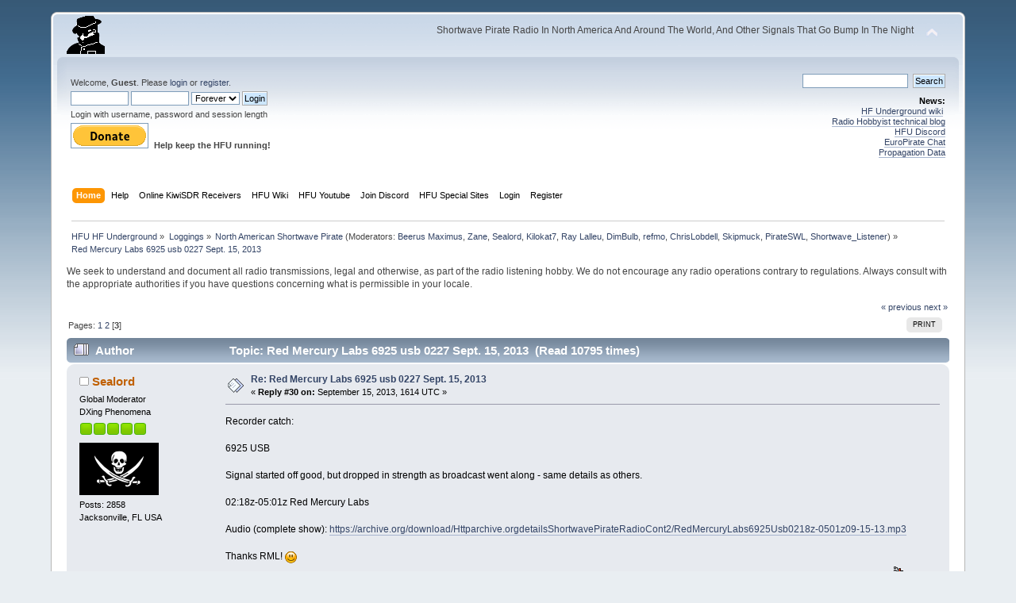

--- FILE ---
content_type: text/html; charset=ISO-8859-1
request_url: https://www.hfunderground.com/board/index.php?topic=12612.0;prev_next=next
body_size: 6747
content:
<!DOCTYPE html PUBLIC "-//W3C//DTD XHTML 1.0 Transitional//EN" "http://www.w3.org/TR/xhtml1/DTD/xhtml1-transitional.dtd">
<html xmlns="http://www.w3.org/1999/xhtml">
<head>
	<link rel="stylesheet" type="text/css" href="https://www.hfunderground.com/board/Themes/default/css/index.css?fin20" />
	<link rel="stylesheet" type="text/css" href="https://www.hfunderground.com/board/Themes/default/css/responsive.css?fin20" />
	<link rel="stylesheet" type="text/css" href="https://www.hfunderground.com/board/Themes/default/css/webkit.css" />
	<script type="text/javascript" src="https://www.hfunderground.com/board/Themes/default/scripts/script.js?fin20"></script>
	<script type="text/javascript" src="https://www.hfunderground.com/board/Themes/default/scripts/theme.js?fin20"></script>
	<script type="text/javascript"><!-- // --><![CDATA[
		var smf_theme_url = "https://www.hfunderground.com/board/Themes/default";
		var smf_default_theme_url = "https://www.hfunderground.com/board/Themes/default";
		var smf_images_url = "https://www.hfunderground.com/board/Themes/default/images";
		var smf_scripturl = "https://www.hfunderground.com/board/index.php?PHPSESSID=kermdv7jpehgmne448qne2kjk0&amp;";
		var smf_iso_case_folding = false;
		var smf_charset = "ISO-8859-1";
		var ajax_notification_text = "Loading...";
		var ajax_notification_cancel_text = "Cancel";
	// ]]></script>
	<meta http-equiv="Content-Type" content="text/html; charset=ISO-8859-1" />
	<meta name="description" content="Red Mercury Labs 6925 usb 0227 Sept. 15, 2013" />
	<title>Red Mercury Labs 6925 usb 0227 Sept. 15, 2013</title>
	<meta name="viewport" content="width=device-width, initial-scale=1" />
	<meta name="robots" content="noindex" />
	<link rel="canonical" href="https://www.hfunderground.com/board/index.php?topic=12613.30" />
	<link rel="help" href="https://www.hfunderground.com/board/index.php?PHPSESSID=kermdv7jpehgmne448qne2kjk0&amp;action=help" />
	<link rel="search" href="https://www.hfunderground.com/board/index.php?PHPSESSID=kermdv7jpehgmne448qne2kjk0&amp;action=search" />
	<link rel="contents" href="https://www.hfunderground.com/board/index.php?PHPSESSID=kermdv7jpehgmne448qne2kjk0&amp;" />
	<link rel="alternate" type="application/rss+xml" title="HFU HF Underground - RSS" href="https://www.hfunderground.com/board/index.php?PHPSESSID=kermdv7jpehgmne448qne2kjk0&amp;type=rss;action=.xml" />
	<link rel="prev" href="https://www.hfunderground.com/board/index.php/topic,12613.0/prev_next,prev.html?PHPSESSID=kermdv7jpehgmne448qne2kjk0" />
	<link rel="next" href="https://www.hfunderground.com/board/index.php/topic,12613.0/prev_next,next.html?PHPSESSID=kermdv7jpehgmne448qne2kjk0" />
	<link rel="index" href="https://www.hfunderground.com/board/index.php/board,3.0.html?PHPSESSID=kermdv7jpehgmne448qne2kjk0" />

</head>
<body>
<div id="wrapper" style="width: 90%">
	<div id="header"><div class="frame">
		<div id="top_section">
			<h1 class="forumtitle">
				<a href="https://www.hfunderground.com/board/index.php?PHPSESSID=kermdv7jpehgmne448qne2kjk0&amp;"><img src="https://www.hfunderground.com/spy.png" alt="HFU HF Underground" /></a>
			</h1>
			<img id="upshrink" src="https://www.hfunderground.com/board/Themes/default/images/upshrink.png" alt="*" title="Shrink or expand the header." style="display: none;" />
			<div id="siteslogan" class="floatright">Shortwave Pirate Radio In North America And Around The World, And Other Signals That Go Bump In The Night</div>
		</div>
		<div id="upper_section" class="middletext">
			<div class="user">
				<script type="text/javascript" src="https://www.hfunderground.com/board/Themes/default/scripts/sha1.js"></script>
				<form id="guest_form" action="https://www.hfunderground.com/board/index.php?PHPSESSID=kermdv7jpehgmne448qne2kjk0&amp;action=login2" method="post" accept-charset="ISO-8859-1"  onsubmit="hashLoginPassword(this, '01080a61adb27b0539baf2b02ac5e003');">
					<div class="info">Welcome, <strong>Guest</strong>. Please <a href="https://www.hfunderground.com/board/index.php?PHPSESSID=kermdv7jpehgmne448qne2kjk0&amp;action=login">login</a> or <a href="https://www.hfunderground.com/board/index.php?PHPSESSID=kermdv7jpehgmne448qne2kjk0&amp;action=register">register</a>.</div>
					<input type="text" name="user" size="10" class="input_text" />
					<input type="password" name="passwrd" size="10" class="input_password" />
					<select name="cookielength">
						<option value="60">1 Hour</option>
						<option value="1440">1 Day</option>
						<option value="10080">1 Week</option>
						<option value="43200">1 Month</option>
						<option value="-1" selected="selected">Forever</option>
					</select>
					<input type="submit" value="Login" class="button_submit" /><br />
					<div class="info">Login with username, password and session length</div>
					<input type="hidden" name="hash_passwrd" value="" /><input type="hidden" name="cbcc3db8" value="01080a61adb27b0539baf2b02ac5e003" />
				</form>

<form action="https://www.paypal.com/donate" method="post" target="_top">
<input type="hidden" name="hosted_button_id" value="WENN4ZM8V3SUE" />
<input type="image" src="https://www.paypalobjects.com/en_US/i/btn/btn_donate_LG.gif" border="0" name="submit" title="PayPal - The safer, easier way to pay online!" alt="Donate with PayPal button" />
<img alt="" border="0" src="https://www.paypal.com/en_US/i/scr/pixel.gif" width="1" height="1" />
<b>Help keep the HFU running!</b>
</form>


			</div>
			<div class="news normaltext">
				<form id="search_form" action="https://www.hfunderground.com/board/index.php?PHPSESSID=kermdv7jpehgmne448qne2kjk0&amp;action=search2" method="post" accept-charset="ISO-8859-1">
					<input type="text" name="search" value="" class="input_text" />&nbsp;
					<input type="submit" name="submit" value="Search" class="button_submit" />
					<input type="hidden" name="advanced" value="0" />
					<input type="hidden" name="topic" value="12613" /></form>
				<h2>News: </h2>
				<p><a href="https://www.hfunderground.com/wiki/Main_Page" class="bbc_link" target="_blank">HF Underground wiki</a>&nbsp; <br /><a href="https://www.radiohobbyist.org/blog/" class="bbc_link" target="_blank">Radio Hobbyist technical blog</a><br /><a href="https://discord.gg/r6U6sf82wz" class="bbc_link" target="_blank">HFU Discord</a> <br /><a href="http://hfunderground.com/europirate_chat.php" class="bbc_link" target="_blank">EuroPirate Chat</a><br /><a href="https://www.hfunderground.com/propagation/" class="bbc_link" target="_blank">Propagation Data</a><br /></p>
			</div>
		</div>
		<br class="clear" />
		<script type="text/javascript"><!-- // --><![CDATA[
			var oMainHeaderToggle = new smc_Toggle({
				bToggleEnabled: true,
				bCurrentlyCollapsed: false,
				aSwappableContainers: [
					'upper_section'
				],
				aSwapImages: [
					{
						sId: 'upshrink',
						srcExpanded: smf_images_url + '/upshrink.png',
						altExpanded: 'Shrink or expand the header.',
						srcCollapsed: smf_images_url + '/upshrink2.png',
						altCollapsed: 'Shrink or expand the header.'
					}
				],
				oThemeOptions: {
					bUseThemeSettings: false,
					sOptionName: 'collapse_header',
					sSessionVar: 'cbcc3db8',
					sSessionId: '01080a61adb27b0539baf2b02ac5e003'
				},
				oCookieOptions: {
					bUseCookie: true,
					sCookieName: 'upshrink'
				}
			});
		// ]]></script>
		<div id="main_menu">
			<ul class="dropmenu" id="menu_nav">
				<li id="button_home">
					<a class="active firstlevel" href="https://www.hfunderground.com/board/index.php?PHPSESSID=kermdv7jpehgmne448qne2kjk0&amp;">
						<span class="responsive_menu home"></span>
						<span class="last firstlevel">Home</span>
					</a>
				</li>
				<li id="button_help">
					<a class="firstlevel" href="https://www.hfunderground.com/board/index.php?PHPSESSID=kermdv7jpehgmne448qne2kjk0&amp;action=help">
						<span class="responsive_menu help"></span>
						<span class="firstlevel">Help</span>
					</a>
				</li>
				<li id="button_menu_actionSDR">
					<a class="firstlevel" href="https://www.hfunderground.com/board/index.php?PHPSESSID=kermdv7jpehgmne448qne2kjk0&amp;">
						<span class="responsive_menu menu_actionSDR"></span>
						<span class="firstlevel">Online KiwiSDR Receivers</span>
					</a>
					<ul>
						<li>
							<a href="http://sdr.hfunderground.com:8073/?f=6925usb" target="_blank"">
								<span>KiwiSDR Online Radio - 120 ft T2FD</span>
							</a>
						</li>
						<li>
							<a href="http://sdr.hfunderground.com:8074/?f=6925usb" target="_blank"">
								<span>KiwiSDR Online Radio - 250 ft V-Beam</span>
							</a>
						</li>
						<li>
							<a href="http://sdr.hfunderground.com:8075/?f=6925usb" target="_blank"">
								<span>KiwiSDR Online Radio - 400 ft South Beverage</span>
							</a>
						</li>
						<li>
							<a href="http://sdr.hfunderground.com:8076/?f=1710amn" target="_blank"">
								<span>KiwiSDR Online Radio - 500 ft Northeast Beverage</span>
							</a>
						</li>
						<li>
							<a href="http://sdr.hfunderground.com:8077/?f=6925usb" target="_blank"">
								<span>KiwiSDR Online Radio - 900 ft Sky Loop</span>
							</a>
						</li>
					</ul>
				</li>
				<li id="button_wiki0">
					<a class="firstlevel" href="https://www.hfunderground.com/wiki/Main_Page" target="_blank"">
						<span class="responsive_menu wiki0"></span>
						<span class="firstlevel">HFU Wiki</span>
					</a>
				</li>
				<li id="button_youtubehfu">
					<a class="firstlevel" href="https://www.youtube.com/@hfunderground2782" target="_blank"">
						<span class="responsive_menu youtubehfu"></span>
						<span class="firstlevel">HFU Youtube</span>
					</a>
				</li>
				<li id="button_chat">
					<a class="firstlevel" href="https://discord.gg/r6U6sf82wz" target="_blank"">
						<span class="responsive_menu chat"></span>
						<span class="firstlevel">Join Discord</span>
					</a>
				</li>
				<li id="button_menu_action">
					<a class="firstlevel" href="https://www.hfunderground.com/board/index.php?PHPSESSID=kermdv7jpehgmne448qne2kjk0&amp;">
						<span class="responsive_menu menu_action"></span>
						<span class="firstlevel">HFU Special Sites</span>
					</a>
					<ul>
						<li>
							<a href="https://www.hfunderground.com/wiki/Main_Page" target="_blank"">
								<span>HFU Wiki</span>
							</a>
						</li>
						<li>
							<a href="https://www.youtube.com/@hfunderground2782" target="_blank"">
								<span>HFU YouTube</span>
							</a>
						</li>
						<li>
							<a href="https://radiohobbyist.org/waterfalls/" target="_blank"">
								<span>Daily 43 mb waterfalls</span>
							</a>
						</li>
						<li>
							<a href="https://www.hfunderground.com/sstv_pics_11_meters/" target="_blank"">
								<span>Online SSTV Decoder</span>
							</a>
						</li>
						<li>
							<a href="https://www.hfunderground.com/propagation/index.html" target="_blank"">
								<span>Propagation Data</span>
							</a>
						</li>
						<li>
							<a href="https://www.hfunderground.com/on_the_air/update.php" target="_blank"">
								<span>Real Time SWBC Schedule</span>
							</a>
						</li>
						<li>
							<a href="https://www.radiohobbyist.org/blog/" target="_blank"">
								<span>RadioHobbyist.org Blog</span>
							</a>
						</li>
						<li>
							<a href="https://twitter.com/HfundergroundC" target="_blank"">
								<span class="last">Twitter</span>
							</a>
						</li>
					</ul>
				</li>
				<li id="button_login">
					<a class="firstlevel" href="https://www.hfunderground.com/board/index.php?PHPSESSID=kermdv7jpehgmne448qne2kjk0&amp;action=login">
						<span class="responsive_menu login"></span>
						<span class="firstlevel">Login</span>
					</a>
				</li>
				<li id="button_register">
					<a class="firstlevel" href="https://www.hfunderground.com/board/index.php?PHPSESSID=kermdv7jpehgmne448qne2kjk0&amp;action=register">
						<span class="responsive_menu register"></span>
						<span class="last firstlevel">Register</span>
					</a>
				</li>
			</ul>
		</div>
		<br class="clear" />
	</div></div>
	<div id="content_section"><div class="frame">
		<div id="main_content_section">
	<div class="navigate_section">
		<ul>
			<li>
				<a href="https://www.hfunderground.com/board/index.php?PHPSESSID=kermdv7jpehgmne448qne2kjk0&amp;"><span>HFU HF Underground</span></a> &#187;
			</li>
			<li>
				<a href="https://www.hfunderground.com/board/index.php?PHPSESSID=kermdv7jpehgmne448qne2kjk0&amp;#c2"><span>Loggings</span></a> &#187;
			</li>
			<li>
				<a href="https://www.hfunderground.com/board/index.php/board,3.0.html?PHPSESSID=kermdv7jpehgmne448qne2kjk0"><span>North American Shortwave Pirate</span></a> (Moderators: <a href="https://www.hfunderground.com/board/index.php?PHPSESSID=kermdv7jpehgmne448qne2kjk0&amp;action=profile;u=9" title="Board Moderator">Beerus Maximus</a>, <a href="https://www.hfunderground.com/board/index.php?PHPSESSID=kermdv7jpehgmne448qne2kjk0&amp;action=profile;u=11" title="Board Moderator">Zane</a>, <a href="https://www.hfunderground.com/board/index.php?PHPSESSID=kermdv7jpehgmne448qne2kjk0&amp;action=profile;u=20" title="Board Moderator">Sealord</a>, <a href="https://www.hfunderground.com/board/index.php?PHPSESSID=kermdv7jpehgmne448qne2kjk0&amp;action=profile;u=906" title="Board Moderator">Kilokat7</a>, <a href="https://www.hfunderground.com/board/index.php?PHPSESSID=kermdv7jpehgmne448qne2kjk0&amp;action=profile;u=969" title="Board Moderator">Ray Lalleu</a>, <a href="https://www.hfunderground.com/board/index.php?PHPSESSID=kermdv7jpehgmne448qne2kjk0&amp;action=profile;u=3276" title="Board Moderator">DimBulb</a>, <a href="https://www.hfunderground.com/board/index.php?PHPSESSID=kermdv7jpehgmne448qne2kjk0&amp;action=profile;u=13255" title="Board Moderator">refmo</a>, <a href="https://www.hfunderground.com/board/index.php?PHPSESSID=kermdv7jpehgmne448qne2kjk0&amp;action=profile;u=15426" title="Board Moderator">ChrisLobdell</a>, <a href="https://www.hfunderground.com/board/index.php?PHPSESSID=kermdv7jpehgmne448qne2kjk0&amp;action=profile;u=90911" title="Board Moderator">Skipmuck</a>, <a href="https://www.hfunderground.com/board/index.php?PHPSESSID=kermdv7jpehgmne448qne2kjk0&amp;action=profile;u=98162" title="Board Moderator">PirateSWL</a>, <a href="https://www.hfunderground.com/board/index.php?PHPSESSID=kermdv7jpehgmne448qne2kjk0&amp;action=profile;u=101329" title="Board Moderator">Shortwave_Listener</a>) &#187;
			</li>
			<li class="last">
				<a href="https://www.hfunderground.com/board/index.php/topic,12613.0.html?PHPSESSID=kermdv7jpehgmne448qne2kjk0"><span>Red Mercury Labs 6925 usb 0227 Sept. 15, 2013</span></a>
			</li>
		</ul>
	</div>
We seek to understand and document all radio transmissions, legal and otherwise, as part of the radio listening hobby. We do not encourage any radio operations contrary to regulations. 
Always consult with the appropriate authorities if you have questions concerning what is permissible in your locale. 
<p>


			<a id="top"></a>
			<a id="msg40484"></a>
			<div class="pagesection">
				<div class="nextlinks"><a href="https://www.hfunderground.com/board/index.php/topic,12613.0/prev_next,prev.html?PHPSESSID=kermdv7jpehgmne448qne2kjk0#new">&laquo; previous</a> <a href="https://www.hfunderground.com/board/index.php/topic,12613.0/prev_next,next.html?PHPSESSID=kermdv7jpehgmne448qne2kjk0#new">next &raquo;</a></div>
		<div class="buttonlist floatright">
			<ul>
				<li><a class="button_strip_print" href="https://www.hfunderground.com/board/index.php?PHPSESSID=kermdv7jpehgmne448qne2kjk0&amp;action=printpage;topic=12613.0" rel="new_win nofollow"><span class="last">Print</span></a></li>
			</ul>
		</div>
				<div class="pagelinks floatleft">Pages: <a class="navPages" href="https://www.hfunderground.com/board/index.php/topic,12613.0.html?PHPSESSID=kermdv7jpehgmne448qne2kjk0">1</a> <a class="navPages" href="https://www.hfunderground.com/board/index.php/topic,12613.15.html?PHPSESSID=kermdv7jpehgmne448qne2kjk0">2</a> [<strong>3</strong>] </div>
			</div>
			<div id="forumposts">
				<div class="cat_bar">
					<h3 class="catbg">
						<img src="https://www.hfunderground.com/board/Themes/default/images/topic/veryhot_post.gif" align="bottom" alt="" />
						<span id="author">Author</span>
						Topic: Red Mercury Labs 6925 usb 0227 Sept. 15, 2013 &nbsp;(Read 10795 times)
					</h3>
				</div>
				<form action="https://www.hfunderground.com/board/index.php?PHPSESSID=kermdv7jpehgmne448qne2kjk0&amp;action=quickmod2;topic=12613.30" method="post" accept-charset="ISO-8859-1" name="quickModForm" id="quickModForm" style="margin: 0;" onsubmit="return oQuickModify.bInEditMode ? oQuickModify.modifySave('01080a61adb27b0539baf2b02ac5e003', 'cbcc3db8') : false">
				<div class="windowbg">
					<span class="topslice"><span></span></span>
					<div class="post_wrapper">
						<div class="poster">
							<h4>
								<img src="https://www.hfunderground.com/board/Themes/default/images/useroff.gif" alt="Offline" />
								<a href="https://www.hfunderground.com/board/index.php?PHPSESSID=kermdv7jpehgmne448qne2kjk0&amp;action=profile;u=20" title="View the profile of Sealord">Sealord</a>
							</h4>
							<ul class="reset smalltext" id="msg_40484_extra_info">
								<li class="membergroup">Global Moderator</li>
								<li class="postgroup">DXing Phenomena</li>
								<li class="stars"><img src="https://www.hfunderground.com/board/Themes/default/images/starmod.gif" alt="*" /><img src="https://www.hfunderground.com/board/Themes/default/images/starmod.gif" alt="*" /><img src="https://www.hfunderground.com/board/Themes/default/images/starmod.gif" alt="*" /><img src="https://www.hfunderground.com/board/Themes/default/images/starmod.gif" alt="*" /><img src="https://www.hfunderground.com/board/Themes/default/images/starmod.gif" alt="*" /></li>
								<li class="avatar">
									<a href="https://www.hfunderground.com/board/index.php?PHPSESSID=kermdv7jpehgmne448qne2kjk0&amp;action=profile;u=20">
										<img class="avatar" src="https://www.hfunderground.com/board/index.php?PHPSESSID=kermdv7jpehgmne448qne2kjk0&amp;action=dlattach;attach=16295;type=avatar" alt="" />
									</a>
								</li>
								<li class="postcount">Posts: 2858</li>
								Jacksonville, FL USA<br />
								<li class="profile">
									<ul>
									</ul>
								</li>
							</ul>
						</div>
						<div class="postarea">
							<div class="flow_hidden">
								<div class="keyinfo">
									<div class="messageicon">
										<img src="https://www.hfunderground.com/board/Themes/default/images/post/xx.gif" alt="" />
									</div>
									<h5 id="subject_40484">
										<a href="https://www.hfunderground.com/board/index.php/topic,12613.msg40484.html?PHPSESSID=kermdv7jpehgmne448qne2kjk0#msg40484" rel="nofollow">Re: Red Mercury Labs 6925 usb 0227 Sept. 15, 2013</a>
									</h5>
									<div class="smalltext">&#171; <strong>Reply #30 on:</strong> September 15, 2013, 1614 UTC &#187;</div>
									<div id="msg_40484_quick_mod"></div>
								</div>
							</div>
							<div class="post">
								<div class="inner" id="msg_40484">Recorder catch:<br /><br />6925 USB<br /><br />Signal started off good, but dropped in strength as broadcast went along - same details as others.<br /><br />02:18z-05:01z Red Mercury Labs<br /><br />Audio (complete show): <a href="https://archive.org/download/Httparchive.orgdetailsShortwavePirateRadioCont2/RedMercuryLabs6925Usb0218z-0501z09-15-13.mp3" class="bbc_link" target="_blank">https://archive.org/download/Httparchive.orgdetailsShortwavePirateRadioCont2/RedMercuryLabs6925Usb0218z-0501z09-15-13.mp3</a><br /><br />Thanks RML! <img src="https://www.hfunderground.com/board/Smileys/default/smiley.gif" alt="&#58;&#41;" title="Smiley" class="smiley" /></div>
							</div>
						</div>
						<div class="moderatorbar">
							<div class="smalltext modified" id="modified_40484">
							</div>
							<div class="smalltext reportlinks">
								<img src="https://www.hfunderground.com/board/Themes/default/images/ip.gif" alt="" />
								Logged
							</div>
							<div class="signature" id="msg_40484_signature">All reception direct &amp; no Shazam used - 4SQ Array &amp; NCC-2/G33DDC &amp; RX340 - <a href="https://archive.org/details/@sealord40m" class="bbc_link" target="_blank">Off Air/Studio Recordings</a> -&nbsp; sealord40m@yahoo.com - #keep43mweird!</div>
						</div>
					</div>
					<span class="botslice"><span></span></span>
				</div>
				<hr class="post_separator" />
				<a id="msg40488"></a>
				<div class="windowbg2">
					<span class="topslice"><span></span></span>
					<div class="post_wrapper">
						<div class="poster">
							<h4>
								<img src="https://www.hfunderground.com/board/Themes/default/images/useroff.gif" alt="Offline" />
								<a href="https://www.hfunderground.com/board/index.php?PHPSESSID=kermdv7jpehgmne448qne2kjk0&amp;action=profile;u=67207" title="View the profile of Darint">Darint</a>
							</h4>
							<ul class="reset smalltext" id="msg_40488_extra_info">
								<li class="postgroup">Full Member</li>
								<li class="stars"><img src="https://www.hfunderground.com/board/Themes/default/images/star.gif" alt="*" /><img src="https://www.hfunderground.com/board/Themes/default/images/star.gif" alt="*" /><img src="https://www.hfunderground.com/board/Themes/default/images/star.gif" alt="*" /></li>
								<li class="postcount">Posts: 172</li>
								Central IL<br />
								<li class="profile">
									<ul>
										<li><a href="https://www.hfunderground.com/board/index.php?PHPSESSID=kermdv7jpehgmne448qne2kjk0&amp;action=emailuser;sa=email;msg=40488" rel="nofollow"><img src="https://www.hfunderground.com/board/Themes/default/images/email_sm.gif" alt="Email" title="Email" /></a></li>
									</ul>
								</li>
							</ul>
						</div>
						<div class="postarea">
							<div class="flow_hidden">
								<div class="keyinfo">
									<div class="messageicon">
										<img src="https://www.hfunderground.com/board/Themes/default/images/post/xx.gif" alt="" />
									</div>
									<h5 id="subject_40488">
										<a href="https://www.hfunderground.com/board/index.php/topic,12613.msg40488.html?PHPSESSID=kermdv7jpehgmne448qne2kjk0#msg40488" rel="nofollow">Re: Red Mercury Labs 6925 usb 0227 Sept. 15, 2013</a>
									</h5>
									<div class="smalltext">&#171; <strong>Reply #31 on:</strong> September 15, 2013, 1739 UTC &#187;</div>
									<div id="msg_40488_quick_mod"></div>
								</div>
							</div>
							<div class="post">
								<div class="inner" id="msg_40488">6925 USB 0330 to 0435<br />Heard the Highway Men, Roy Orbison, great 80&#039;s music. <br /><br />Signal was fading in and out. Strong signal at times. <br />Thanks for the show RML!</div>
							</div>
						</div>
						<div class="moderatorbar">
							<div class="smalltext modified" id="modified_40488">
							</div>
							<div class="smalltext reportlinks">
								<img src="https://www.hfunderground.com/board/Themes/default/images/ip.gif" alt="" />
								Logged
							</div>
							<div class="signature" id="msg_40488_signature">QSL to: darintheobald@gmail.com<br />Central IL<br />Icom IC 7300, Icom R75, G5RV JR Inverted V</div>
						</div>
					</div>
					<span class="botslice"><span></span></span>
				</div>
				<hr class="post_separator" />
				<a id="msg40501"></a><a id="new"></a>
				<div class="windowbg">
					<span class="topslice"><span></span></span>
					<div class="post_wrapper">
						<div class="poster">
							<h4>
								Nella F.
							</h4>
							<ul class="reset smalltext" id="msg_40501_extra_info">
								<li class="membergroup">Guest</li>
							</ul>
						</div>
						<div class="postarea">
							<div class="flow_hidden">
								<div class="keyinfo">
									<div class="messageicon">
										<img src="https://www.hfunderground.com/board/Themes/default/images/post/xx.gif" alt="" />
									</div>
									<h5 id="subject_40501">
										<a href="https://www.hfunderground.com/board/index.php/topic,12613.msg40501.html?PHPSESSID=kermdv7jpehgmne448qne2kjk0#msg40501" rel="nofollow">Re: Red Mercury Labs 6925 usb 0227 Sept. 15, 2013</a>
									</h5>
									<div class="smalltext">&#171; <strong>Reply #32 on:</strong> September 15, 2013, 2202 UTC &#187;</div>
									<div id="msg_40501_quick_mod"></div>
								</div>
							</div>
							<div class="post">
								<div class="inner" id="msg_40501">(Might as well make it an even 32 postings): Santana&#039;s classic &quot;BMW&quot; (Not the car), @ 0240gmt., id given @ 0244gmt. Good signal to the Left cast. Lots of email acknowledgements/readings... .</div>
							</div>
						</div>
						<div class="moderatorbar">
							<div class="smalltext modified" id="modified_40501">
							</div>
							<div class="smalltext reportlinks">
								<img src="https://www.hfunderground.com/board/Themes/default/images/ip.gif" alt="" />
								Logged
							</div>
						</div>
					</div>
					<span class="botslice"><span></span></span>
				</div>
				<hr class="post_separator" />
				</form>
			</div>
			<a id="lastPost"></a>
			<div class="pagesection">
				
		<div class="buttonlist floatright">
			<ul>
				<li><a class="button_strip_print" href="https://www.hfunderground.com/board/index.php?PHPSESSID=kermdv7jpehgmne448qne2kjk0&amp;action=printpage;topic=12613.0" rel="new_win nofollow"><span class="last">Print</span></a></li>
			</ul>
		</div>
				<div class="pagelinks floatleft">Pages: <a class="navPages" href="https://www.hfunderground.com/board/index.php/topic,12613.0.html?PHPSESSID=kermdv7jpehgmne448qne2kjk0">1</a> <a class="navPages" href="https://www.hfunderground.com/board/index.php/topic,12613.15.html?PHPSESSID=kermdv7jpehgmne448qne2kjk0">2</a> [<strong>3</strong>] </div>
				<div class="nextlinks_bottom"><a href="https://www.hfunderground.com/board/index.php/topic,12613.0/prev_next,prev.html?PHPSESSID=kermdv7jpehgmne448qne2kjk0#new">&laquo; previous</a> <a href="https://www.hfunderground.com/board/index.php/topic,12613.0/prev_next,next.html?PHPSESSID=kermdv7jpehgmne448qne2kjk0#new">next &raquo;</a></div>
			</div>
	<div class="navigate_section">
		<ul>
			<li>
				<a href="https://www.hfunderground.com/board/index.php?PHPSESSID=kermdv7jpehgmne448qne2kjk0&amp;"><span>HFU HF Underground</span></a> &#187;
			</li>
			<li>
				<a href="https://www.hfunderground.com/board/index.php?PHPSESSID=kermdv7jpehgmne448qne2kjk0&amp;#c2"><span>Loggings</span></a> &#187;
			</li>
			<li>
				<a href="https://www.hfunderground.com/board/index.php/board,3.0.html?PHPSESSID=kermdv7jpehgmne448qne2kjk0"><span>North American Shortwave Pirate</span></a> (Moderators: <a href="https://www.hfunderground.com/board/index.php?PHPSESSID=kermdv7jpehgmne448qne2kjk0&amp;action=profile;u=9" title="Board Moderator">Beerus Maximus</a>, <a href="https://www.hfunderground.com/board/index.php?PHPSESSID=kermdv7jpehgmne448qne2kjk0&amp;action=profile;u=11" title="Board Moderator">Zane</a>, <a href="https://www.hfunderground.com/board/index.php?PHPSESSID=kermdv7jpehgmne448qne2kjk0&amp;action=profile;u=20" title="Board Moderator">Sealord</a>, <a href="https://www.hfunderground.com/board/index.php?PHPSESSID=kermdv7jpehgmne448qne2kjk0&amp;action=profile;u=906" title="Board Moderator">Kilokat7</a>, <a href="https://www.hfunderground.com/board/index.php?PHPSESSID=kermdv7jpehgmne448qne2kjk0&amp;action=profile;u=969" title="Board Moderator">Ray Lalleu</a>, <a href="https://www.hfunderground.com/board/index.php?PHPSESSID=kermdv7jpehgmne448qne2kjk0&amp;action=profile;u=3276" title="Board Moderator">DimBulb</a>, <a href="https://www.hfunderground.com/board/index.php?PHPSESSID=kermdv7jpehgmne448qne2kjk0&amp;action=profile;u=13255" title="Board Moderator">refmo</a>, <a href="https://www.hfunderground.com/board/index.php?PHPSESSID=kermdv7jpehgmne448qne2kjk0&amp;action=profile;u=15426" title="Board Moderator">ChrisLobdell</a>, <a href="https://www.hfunderground.com/board/index.php?PHPSESSID=kermdv7jpehgmne448qne2kjk0&amp;action=profile;u=90911" title="Board Moderator">Skipmuck</a>, <a href="https://www.hfunderground.com/board/index.php?PHPSESSID=kermdv7jpehgmne448qne2kjk0&amp;action=profile;u=98162" title="Board Moderator">PirateSWL</a>, <a href="https://www.hfunderground.com/board/index.php?PHPSESSID=kermdv7jpehgmne448qne2kjk0&amp;action=profile;u=101329" title="Board Moderator">Shortwave_Listener</a>) &#187;
			</li>
			<li class="last">
				<a href="https://www.hfunderground.com/board/index.php/topic,12613.0.html?PHPSESSID=kermdv7jpehgmne448qne2kjk0"><span>Red Mercury Labs 6925 usb 0227 Sept. 15, 2013</span></a>
			</li>
		</ul>
	</div>
			<div id="moderationbuttons"></div>
			<div class="plainbox" id="display_jump_to">&nbsp;</div>
		<br class="clear" />
				<script type="text/javascript" src="https://www.hfunderground.com/board/Themes/default/scripts/topic.js"></script>
				<script type="text/javascript"><!-- // --><![CDATA[
					if ('XMLHttpRequest' in window)
					{
						var oQuickModify = new QuickModify({
							sScriptUrl: smf_scripturl,
							bShowModify: true,
							iTopicId: 12613,
							sTemplateBodyEdit: '\n\t\t\t\t\t\t\t\t<div id="quick_edit_body_container" style="width: 90%">\n\t\t\t\t\t\t\t\t\t<div id="error_box" style="padding: 4px;" class="error"><' + '/div>\n\t\t\t\t\t\t\t\t\t<textarea class="editor" name="message" rows="12" style="width: 100%; margin-bottom: 10px;" tabindex="1">%body%<' + '/textarea><br />\n\t\t\t\t\t\t\t\t\t<input type="hidden" name="cbcc3db8" value="01080a61adb27b0539baf2b02ac5e003" />\n\t\t\t\t\t\t\t\t\t<input type="hidden" name="topic" value="12613" />\n\t\t\t\t\t\t\t\t\t<input type="hidden" name="msg" value="%msg_id%" />\n\t\t\t\t\t\t\t\t\t<div class="righttext">\n\t\t\t\t\t\t\t\t\t\t<input type="submit" name="post" value="Save" tabindex="2" onclick="return oQuickModify.modifySave(\'01080a61adb27b0539baf2b02ac5e003\', \'cbcc3db8\');" accesskey="s" class="button_submit" />&nbsp;&nbsp;<input type="submit" name="cancel" value="Cancel" tabindex="3" onclick="return oQuickModify.modifyCancel();" class="button_submit" />\n\t\t\t\t\t\t\t\t\t<' + '/div>\n\t\t\t\t\t\t\t\t<' + '/div>',
							sTemplateSubjectEdit: '<input type="text" style="width: 90%;" name="subject" value="%subject%" size="80" maxlength="80" tabindex="4" class="input_text" />',
							sTemplateBodyNormal: '%body%',
							sTemplateSubjectNormal: '<a hr'+'ef="https://www.hfunderground.com/board/index.php?PHPSESSID=kermdv7jpehgmne448qne2kjk0&amp;'+'?topic=12613.msg%msg_id%#msg%msg_id%" rel="nofollow">%subject%<' + '/a>',
							sTemplateTopSubject: 'Topic: %subject% &nbsp;(Read 10795 times)',
							sErrorBorderStyle: '1px solid red'
						});

						aJumpTo[aJumpTo.length] = new JumpTo({
							sContainerId: "display_jump_to",
							sJumpToTemplate: "<label class=\"smalltext\" for=\"%select_id%\">Jump to:<" + "/label> %dropdown_list%",
							iCurBoardId: 3,
							iCurBoardChildLevel: 0,
							sCurBoardName: "North American Shortwave Pirate",
							sBoardChildLevelIndicator: "==",
							sBoardPrefix: "=> ",
							sCatSeparator: "-----------------------------",
							sCatPrefix: "",
							sGoButtonLabel: "go"
						});

						aIconLists[aIconLists.length] = new IconList({
							sBackReference: "aIconLists[" + aIconLists.length + "]",
							sIconIdPrefix: "msg_icon_",
							sScriptUrl: smf_scripturl,
							bShowModify: true,
							iBoardId: 3,
							iTopicId: 12613,
							sSessionId: "01080a61adb27b0539baf2b02ac5e003",
							sSessionVar: "cbcc3db8",
							sLabelIconList: "Message Icon",
							sBoxBackground: "transparent",
							sBoxBackgroundHover: "#ffffff",
							iBoxBorderWidthHover: 1,
							sBoxBorderColorHover: "#adadad" ,
							sContainerBackground: "#ffffff",
							sContainerBorder: "1px solid #adadad",
							sItemBorder: "1px solid #ffffff",
							sItemBorderHover: "1px dotted gray",
							sItemBackground: "transparent",
							sItemBackgroundHover: "#e0e0f0"
						});
					}
				// ]]></script> <div style="text-align:center;line-height:150%"> <a href="https://www.hfunderground.com/zazl/hfunderground_house_flag-256791226260807741.html" rel="nofollow" > <img src="https://www.hfunderground.com/zazl/hfunderground_house_flag-rb402c3bdf04b4af499373b28f3dbf69f_tt2h4_325.jpg?bg=0xffffff" alt="HFUnderground T-Shirt" style="border:0;" /> </a> <br /> <a href="https://www.hfunderground.com/zazl/hfunderground_house_flag-256791226260807741.html" rel="nofollow" >HFUnderground House Flag</a> <br />by <a href="https://www.hfunderground.com/zazl/mitchelltimedesigns.html" rel="nofollow">MitchellTimeDesigns</a> </div>
		</div>
	</div></div>
	<div id="footer_section"><div class="frame">
		<ul class="reset">
		<li class> <a href="https://www.hfunderground.com/board/index.php?PHPSESSID=kermdv7jpehgmne448qne2kjk0&amp;/topic,42784.0.html">Privacy Policy</a> </li>
			<li class="copyright">
			<span class="smalltext" style="display: inline; visibility: visible; font-family: Verdana, Arial, sans-serif;"><a href="https://www.hfunderground.com/board/index.php?PHPSESSID=kermdv7jpehgmne448qne2kjk0&amp;action=credits" title="Simple Machines Forum" target="_blank" class="new_win">SMF 2.0.14</a> |
 <a href="http://www.simplemachines.org/about/smf/license.php" title="License" target="_blank" class="new_win">SMF &copy; 2017</a>, <a href="http://www.simplemachines.org" title="Simple Machines" target="_blank" class="new_win">Simple Machines</a>
			</span></li>
			<li><a id="button_xhtml" href="http://validator.w3.org/check?uri=referer" target="_blank" class="new_win" title="Valid XHTML 1.0!"><span>XHTML</span></a></li>
			<li><a id="button_rss" href="https://www.hfunderground.com/board/index.php?PHPSESSID=kermdv7jpehgmne448qne2kjk0&amp;action=.xml;type=rss" class="new_win"><span>RSS</span></a></li>
			<li class="last"><a id="button_wap2" href="https://www.hfunderground.com/board/index.php?PHPSESSID=kermdv7jpehgmne448qne2kjk0&amp;wap2" class="new_win"><span>WAP2</span></a></li>
		</ul>
	</div></div>
</div>
</body></html>